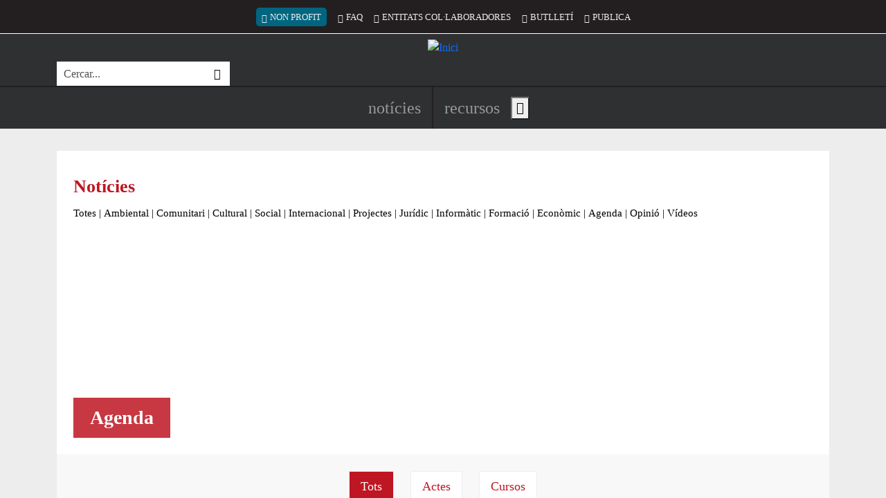

--- FILE ---
content_type: text/css
request_url: https://xarxanet.org/modules/custom/xarxanet/xarxanet_skins/css/christmas.css?t9bajz
body_size: 504
content:
/* Christmas background */

body.christmas-skin {
  position: relative;
  /* overflow-x: hidden; */
}

body.christmas-skin::before {
  content: "";
  width: 100%;
  min-height: 100vh;
  height: 100%;
  display: block;
  position: fixed;
  top: 0;
  left: 0;
  z-index: 0;
  background-image: url(../img/christmas/christmas-background.png);
  background-repeat: repeat;
  background-position: center center;
  background-size: contain;  
}

/* Christmas hat & star near site logo */

body.christmas-skin .brand .block a {
  position: relative;
}

body.christmas-skin .brand .block a img {
  position: relative;
  z-index: 2;
}

/* Hat */

body.christmas-skin .brand .block a::before {
  content: "";
  position: absolute;
  top: -14px;
  left: -7px;
  z-index: 3;
  width: 28px;
  height: 28px;
  display: block;
  background-image: url(../img/christmas/christmas-hat.png);
  background-repeat: no-repeat;
  background-position: center center;
  background-size: contain;
}


/* Star */

body.christmas-skin .brand .block a::after {
  content: "";
  position: absolute;
  top: 30%;
  left: 75%;
  z-index: 1;
  width: 80px;
  height: 40px;
  display: block;
  background-image: url(../img/christmas/christmas-star.png);
  background-repeat: no-repeat;
  background-position: center center;
  background-size: contain;
  transform: rotate(-10deg);
  opacity: .65;
  transition: all 0.6s ease-in-out;
}

body.christmas-skin .brand .block a:hover::after {
  opacity: 1;
}


/* Christmas snow cape */

body.christmas-skin .layout-content {
  position: relative;
}

body.christmas-skin .layout-content .skin-content-top-placeholder {
  position: absolute;
  top: -1rem;
  right: 0;
  z-index: 2;
  width: 100%;
  height: 50px;
  display: block;
}

body.christmas-skin .layout-content .skin-content-top-placeholder::before {
  content: "";
  position: absolute;
  top: 2px;
  left: 2rem;
  z-index: 1;
  width: 280px;
  height: 40px;
  display: block;
  background-image: url(../img/christmas/christmas-snow-top-left.png);
  background-repeat: no-repeat;
  background-position: 0 0;
  background-size: contain;
}

@media (width >= 768px) {

  body.christmas-skin .layout-content .skin-content-top-placeholder::before {
    display: none;
  }
}

@media (width >= 1200px) {

  body.christmas-skin .layout-content .skin-content-top-placeholder::before {
    width: 326px;
    height: 41px;
    display: block;
  }
}

@media (width >= 768px) {

  body.christmas-skin .layout-content .skin-content-top-placeholder::after {
    content: "";
    position: absolute;
    top: -2px;
    right: -10px;
    z-index: 1;
    width: 530px;
    height: 65px;
    display: block;
    background-image: url(../img/christmas/christmas-snow-top-right.png);
    background-repeat: no-repeat;
    background-position: 0 0;
  }
}

/* Christmas ribbon fixed at bottom */

body.christmas-skin::after {
  content: "";
  position: fixed;
  bottom: 0;
  left: 0;
  z-index: 98;
  width: 100%;
  height: 40px;
  display: block;
  background-image: url(../img/christmas/christmas-ribbon.png);
  background-repeat: repeat-x;
  background-position: center bottom;
  background-size: 400px;
}

body.christmas-skin div[id$=local-tasks] .content ul li a {
  /* padding-bottom: 2.5rem !important; */
}

/* Menu toggler */

body.christmas-skin #menu-toggler {
  bottom: 3rem;
}